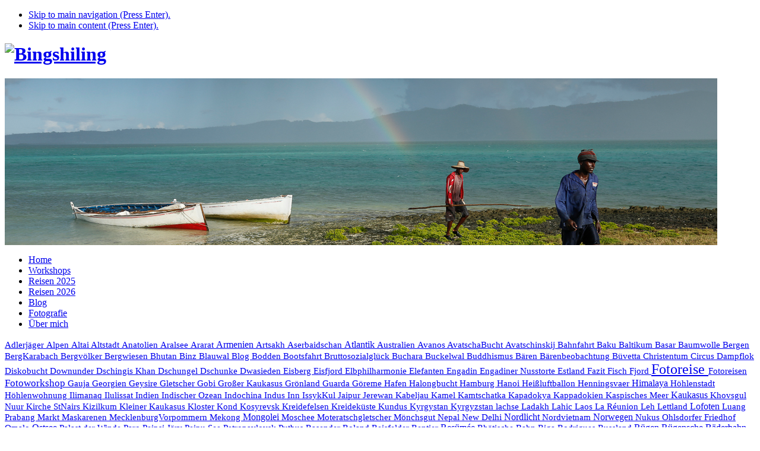

--- FILE ---
content_type: text/html; charset=utf-8
request_url: https://bingshiling.de/blog/itemlist/tag/Kapadokya
body_size: 8052
content:
<!DOCTYPE html PUBLIC "-//W3C//DTD XHTML 1.0 Transitional//EN"
   "http://www.w3.org/TR/xhtml1/DTD/xhtml1-transitional.dtd">
<html prefix="og: http://ogp.me/ns#" xmlns="http://www.w3.org/1999/xhtml" xml:lang="de-de" lang="de-de" dir="ltr">
<head>
  <base href="https://bingshiling.de/blog/itemlist/tag/Kapadokya" />
  <meta http-equiv="content-type" content="text/html; charset=utf-8" />
  <meta property="og:url" content="https://bingshiling.de/blog/itemlist/tag/Kapadokya" />
  <meta property="og:title" content="Anzeige der Artikel nach Schlagwörtern: Kapadokya" />
  <meta property="og:type" content="website" />
  <meta name="generator" content="Joomla! - Open Source Content Management" />
  <title>Anzeige der Artikel nach Schlagwörtern: Kapadokya</title>
  <link href="/templates/jyaml/favicon.ico" rel="shortcut icon" type="image/vnd.microsoft.icon" />
  <link rel="stylesheet" href="/templates/jyaml/css/base.layout.css" type="text/css" media="all"  />
  <link rel="stylesheet" href="/templates/jyaml/css/base.print.css" type="text/css" media="print"  />
  <link rel="stylesheet" href="/templates/jyaml/css/screen.responsive.css" type="text/css" media="all"  />
  <link rel="stylesheet" href="/templates/jyaml/css/bingshiling_style.css" type="text/css" media="all"  />
  <link rel="stylesheet" href="/templates/jyaml/css/navigation.shinybuttons.css" type="text/css" media="all"  />
  <link rel="stylesheet" href="/templates/jyaml/css/skin.bingshiling.css" type="text/css" media="all"  />
  <script src="/media/system/js/mootools-core.js" type="text/javascript"></script>
  <script src="/media/system/js/core.js" type="text/javascript"></script>
  <script src="//ajax.googleapis.com/ajax/libs/jquery/1.8/jquery.min.js" type="text/javascript"></script>
  <script src="/components/com_k2/js/k2.js?v2.6.9&amp;sitepath=/" type="text/javascript"></script>
  <script src="/templates/jyaml/script/tmpl.js" type="text/javascript"></script>
  <script type="text/javascript">
function keepAlive() {	var myAjax = new Request({method: "get", url: "index.php"}).send();} window.addEvent("domready", function(){ keepAlive.periodical(840000); }); if (typeof(JYAML) === 'undefined') { var JYAML = {}; } JYAML.get = function(type) { this.template = "jyaml"; this.templatePath = "/templates/jyaml"; this.imagePath = "/templates/jyaml/images"; this.scriptPath = "/templates/jyaml/script"; this.cssPath = "/templates/jyaml/css"; this.yamlPath = "/libraries/jyaml/yaml"; this.libraries = "/libraries/jyaml"; this.blankIMG = this.templatePath + "/images/blank.gif"; if(typeof(type) != 'undefined'){ return (typeof(this[type]) != 'undefined') ? this[type] : ''; } else { return this; } }; 
  </script>
  <!--[if IE 6]> <script type="text/javascript" src="/libraries/jyaml/assets/js/DD_belatedPNG_0.0.8a-min.js"></script> <![endif]-->
  <!--[if IE 6]> <script type="text/javascript">DD_belatedPNG.fix('img, div, p, span, li');</script> <![endif]-->
  <!--[if lte IE 6]> <style type="text/css">* html .page_margins { width:80em; width: expression((document.documentElement && document.documentElement.clientHeight) ? ((document.documentElement.clientWidth < 740) ? "740px" : ((document.documentElement.clientWidth > (80 * 16 * (parseInt(this.parentNode.currentStyle.fontSize) / 100))) ? "80em" : "auto" )) : ((document.body.clientWidth < 740) ? "740px" : ((document.body.clientWidth > (80 * 16 * (parseInt(this.parentNode.currentStyle.fontSize) / 100))) ? "80em" : "auto" ))); }</style> <![endif]-->
  <!--[if lte IE 7]> <link rel="stylesheet" href="/templates/jyaml/css/base.patch.css" type="text/css" media="all" /> <![endif]-->
</head>
<body class="tmpl-index html-bingshiling_fullheight layout-2col_13">
  <a id="top" name="top"></a>
  <!-- skip link navigation -->
  <ul id="skiplinks"> <li><a class="skip" href="#navigation">Skip to main navigation (Press Enter).</a></li>  <li><a class="skip" href="#content">Skip to main content (Press Enter).</a></li> </ul>
  <div class="page_margins">
    <div class="page">
      <!-- begin: #header -->
      <div id="header" role="banner">
        <h1>
          <a href="/">
                          <img src="/images/jyaml/logos/bsl_logo2.png" width="392" height="160" alt="Bingshiling" class="site-logo" />                      </a>
        </h1>
        		<div class="moduletable header_pix">
					<div class="random-image header_pix">
	<img src="/aaa_images/header_images/Rodrigues-1.jpg" alt="Rodrigues-1.jpg"  /></div>
		</div>
              </div>
      <!-- end: #header -->
            <!-- begin: main navigation #nav -->
      <div id="nav" class="clearfix" role="navigation">
        <a id="navigation" name="navigation" class="skiplink-anchor"></a>
        <div class="hlist">
  <ul class="menu">
<li class="item-101 item-first item-count0 level1 viewLevel0 type-component"><a href="/" ><span class="item-title">Home</span></a></li><li class="item-144 item-count1 level1 viewLevel0 type-component"><a href="/workshops" ><span class="item-title">Workshops</span></a></li><li class="item-184 item-count2 level1 viewLevel0 type-component"><a href="/reisen-2025" ><span class="item-title">Reisen 2025</span></a></li><li class="item-185 item-count3 level1 viewLevel0 type-component"><a href="/reisen-2026" ><span class="item-title">Reisen 2026</span></a></li><li class="item-139 item-count4 current active level1 viewLevel0 type-component"><a class="current_link active_link" href="/blog" ><span class="item-title"> Blog</span></a></li><li class="item-181 item-count5 level1 viewLevel0 type-component"><a href="/fotografie" ><span class="item-title">Fotografie</span></a></li><li class="item-138 item-last item-count6 level1 viewLevel0 type-component"><a href="/ueber-mich" ><span class="item-title">Über mich</span></a></li></ul></div>
      </div>
      <!-- end: main navigation -->
            <!-- begin: main content area #main -->
      <div id="main">
                <!-- begin: #col1 - first float column -->
        <div id="col1" role="complementary">
          <div id="col1_content" class="clearfix">
                            <div class="moduletable">
<div id="k2ModuleBox104" class="k2TagCloudBlock">
			<a href="/blog/itemlist/tag/Adlerjäger" style="font-size:92%" title="4 Artikel zum Thema Adlerj&auml;ger">
		Adlerjäger	</a>
				<a href="/blog/itemlist/tag/Alpen" style="font-size:91%" title="3 Artikel zum Thema Alpen">
		Alpen	</a>
				<a href="/blog/itemlist/tag/Altai" style="font-size:92%" title="4 Artikel zum Thema Altai">
		Altai	</a>
				<a href="/blog/itemlist/tag/Altstadt" style="font-size:92%" title="4 Artikel zum Thema Altstadt">
		Altstadt	</a>
				<a href="/blog/itemlist/tag/Anatolien" style="font-size:94%" title="9 Artikel zum Thema Anatolien">
		Anatolien	</a>
				<a href="/blog/itemlist/tag/Aralsee" style="font-size:91%" title="3 Artikel zum Thema Aralsee">
		Aralsee	</a>
				<a href="/blog/itemlist/tag/Ararat" style="font-size:93%" title="8 Artikel zum Thema Ararat">
		Ararat	</a>
				<a href="/blog/itemlist/tag/Armenien" style="font-size:102%" title="28 Artikel zum Thema Armenien">
		Armenien	</a>
				<a href="/blog/itemlist/tag/Artsakh" style="font-size:92%" title="4 Artikel zum Thema Artsakh">
		Artsakh	</a>
				<a href="/blog/itemlist/tag/Aserbaidschan" style="font-size:95%" title="12 Artikel zum Thema Aserbaidschan">
		Aserbaidschan	</a>
				<a href="/blog/itemlist/tag/Atlantik" style="font-size:98%" title="19 Artikel zum Thema Atlantik">
		Atlantik	</a>
				<a href="/blog/itemlist/tag/Australien" style="font-size:92%" title="5 Artikel zum Thema Australien">
		Australien	</a>
				<a href="/blog/itemlist/tag/Avanos" style="font-size:93%" title="8 Artikel zum Thema Avanos">
		Avanos	</a>
				<a href="/blog/itemlist/tag/AvatschaBucht" style="font-size:93%" title="6 Artikel zum Thema AvatschaBucht">
		AvatschaBucht	</a>
				<a href="/blog/itemlist/tag/Avatschinskij" style="font-size:92%" title="4 Artikel zum Thema Avatschinskij">
		Avatschinskij	</a>
				<a href="/blog/itemlist/tag/Bahnfahrt" style="font-size:91%" title="3 Artikel zum Thema Bahnfahrt">
		Bahnfahrt	</a>
				<a href="/blog/itemlist/tag/Baku" style="font-size:93%" title="8 Artikel zum Thema Baku">
		Baku	</a>
				<a href="/blog/itemlist/tag/Baltikum" style="font-size:94%" title="10 Artikel zum Thema Baltikum">
		Baltikum	</a>
				<a href="/blog/itemlist/tag/Basar" style="font-size:92%" title="4 Artikel zum Thema Basar">
		Basar	</a>
				<a href="/blog/itemlist/tag/Baumwolle" style="font-size:91%" title="2 Artikel zum Thema Baumwolle">
		Baumwolle	</a>
				<a href="/blog/itemlist/tag/Bergen" style="font-size:91%" title="3 Artikel zum Thema Bergen">
		Bergen	</a>
				<a href="/blog/itemlist/tag/BergKarabach" style="font-size:93%" title="8 Artikel zum Thema BergKarabach">
		BergKarabach	</a>
				<a href="/blog/itemlist/tag/Bergvölker" style="font-size:91%" title="3 Artikel zum Thema Bergv&ouml;lker">
		Bergvölker	</a>
				<a href="/blog/itemlist/tag/Bergwiesen" style="font-size:91%" title="3 Artikel zum Thema Bergwiesen">
		Bergwiesen	</a>
				<a href="/blog/itemlist/tag/Bhutan" style="font-size:96%" title="13 Artikel zum Thema Bhutan">
		Bhutan	</a>
				<a href="/blog/itemlist/tag/Binz" style="font-size:93%" title="6 Artikel zum Thema Binz">
		Binz	</a>
				<a href="/blog/itemlist/tag/Blauwal" style="font-size:91%" title="3 Artikel zum Thema Blauwal">
		Blauwal	</a>
				<a href="/blog/itemlist/tag/Blog" style="font-size:96%" title="13 Artikel zum Thema Blog">
		Blog	</a>
				<a href="/blog/itemlist/tag/Bodden" style="font-size:91%" title="3 Artikel zum Thema Bodden">
		Bodden	</a>
				<a href="/blog/itemlist/tag/Bootsfahrt" style="font-size:92%" title="4 Artikel zum Thema Bootsfahrt">
		Bootsfahrt	</a>
				<a href="/blog/itemlist/tag/Bruttosozialglück" style="font-size:95%" title="11 Artikel zum Thema Bruttosozialgl&uuml;ck">
		Bruttosozialglück	</a>
				<a href="/blog/itemlist/tag/Buchara" style="font-size:92%" title="4 Artikel zum Thema Buchara">
		Buchara	</a>
				<a href="/blog/itemlist/tag/Buckelwal" style="font-size:92%" title="4 Artikel zum Thema Buckelwal">
		Buckelwal	</a>
				<a href="/blog/itemlist/tag/Buddhismus" style="font-size:94%" title="10 Artikel zum Thema Buddhismus">
		Buddhismus	</a>
				<a href="/blog/itemlist/tag/Bären" style="font-size:93%" title="7 Artikel zum Thema B&auml;ren">
		Bären	</a>
				<a href="/blog/itemlist/tag/Bärenbeobachtung" style="font-size:91%" title="3 Artikel zum Thema B&auml;renbeobachtung">
		Bärenbeobachtung	</a>
				<a href="/blog/itemlist/tag/Büvetta" style="font-size:93%" title="6 Artikel zum Thema B&uuml;vetta">
		Büvetta	</a>
				<a href="/blog/itemlist/tag/Christentum" style="font-size:91%" title="3 Artikel zum Thema Christentum">
		Christentum	</a>
				<a href="/blog/itemlist/tag/Circus" style="font-size:91%" title="2 Artikel zum Thema Circus">
		Circus	</a>
				<a href="/blog/itemlist/tag/Dampflok" style="font-size:92%" title="4 Artikel zum Thema Dampflok">
		Dampflok	</a>
				<a href="/blog/itemlist/tag/Diskobucht" style="font-size:91%" title="2 Artikel zum Thema Diskobucht">
		Diskobucht	</a>
				<a href="/blog/itemlist/tag/Downunder" style="font-size:92%" title="5 Artikel zum Thema Downunder">
		Downunder	</a>
				<a href="/blog/itemlist/tag/Dschingis Khan" style="font-size:93%" title="7 Artikel zum Thema Dschingis Khan">
		Dschingis Khan	</a>
				<a href="/blog/itemlist/tag/Dschungel" style="font-size:92%" title="4 Artikel zum Thema Dschungel">
		Dschungel	</a>
				<a href="/blog/itemlist/tag/Dschunke" style="font-size:91%" title="3 Artikel zum Thema Dschunke">
		Dschunke	</a>
				<a href="/blog/itemlist/tag/Dwasieden" style="font-size:92%" title="4 Artikel zum Thema Dwasieden">
		Dwasieden	</a>
				<a href="/blog/itemlist/tag/Eisberg" style="font-size:93%" title="7 Artikel zum Thema Eisberg">
		Eisberg	</a>
				<a href="/blog/itemlist/tag/Eisfjord" style="font-size:93%" title="6 Artikel zum Thema Eisfjord">
		Eisfjord	</a>
				<a href="/blog/itemlist/tag/Elbphilharmonie" style="font-size:91%" title="3 Artikel zum Thema Elbphilharmonie">
		Elbphilharmonie	</a>
				<a href="/blog/itemlist/tag/Elefanten" style="font-size:92%" title="4 Artikel zum Thema Elefanten">
		Elefanten	</a>
				<a href="/blog/itemlist/tag/Engadin" style="font-size:93%" title="8 Artikel zum Thema Engadin">
		Engadin	</a>
				<a href="/blog/itemlist/tag/Engadiner Nusstorte" style="font-size:91%" title="2 Artikel zum Thema Engadiner Nusstorte">
		Engadiner Nusstorte	</a>
				<a href="/blog/itemlist/tag/Estland" style="font-size:94%" title="10 Artikel zum Thema Estland">
		Estland	</a>
				<a href="/blog/itemlist/tag/Fazit" style="font-size:92%" title="4 Artikel zum Thema Fazit">
		Fazit	</a>
				<a href="/blog/itemlist/tag/Fisch" style="font-size:91%" title="2 Artikel zum Thema Fisch">
		Fisch	</a>
				<a href="/blog/itemlist/tag/Fjord" style="font-size:91%" title="2 Artikel zum Thema Fjord">
		Fjord	</a>
				<a href="/blog/itemlist/tag/Fotoreise" style="font-size:150%" title="141 Artikel zum Thema Fotoreise">
		Fotoreise	</a>
				<a href="/blog/itemlist/tag/Fotoreisen" style="font-size:91%" title="3 Artikel zum Thema Fotoreisen">
		Fotoreisen	</a>
				<a href="/blog/itemlist/tag/Fotoworkshop" style="font-size:105%" title="35 Artikel zum Thema Fotoworkshop">
		Fotoworkshop	</a>
				<a href="/blog/itemlist/tag/Gauja" style="font-size:92%" title="5 Artikel zum Thema Gauja">
		Gauja	</a>
				<a href="/blog/itemlist/tag/Georgien" style="font-size:91%" title="3 Artikel zum Thema Georgien">
		Georgien	</a>
				<a href="/blog/itemlist/tag/Geysire" style="font-size:93%" title="8 Artikel zum Thema Geysire">
		Geysire	</a>
				<a href="/blog/itemlist/tag/Gletscher" style="font-size:91%" title="2 Artikel zum Thema Gletscher">
		Gletscher	</a>
				<a href="/blog/itemlist/tag/Gobi" style="font-size:91%" title="2 Artikel zum Thema Gobi">
		Gobi	</a>
				<a href="/blog/itemlist/tag/Großer Kaukasus" style="font-size:91%" title="3 Artikel zum Thema Gro&szlig;er Kaukasus">
		Großer Kaukasus	</a>
				<a href="/blog/itemlist/tag/Grönland" style="font-size:93%" title="8 Artikel zum Thema Gr&ouml;nland">
		Grönland	</a>
				<a href="/blog/itemlist/tag/Guarda" style="font-size:93%" title="7 Artikel zum Thema Guarda">
		Guarda	</a>
				<a href="/blog/itemlist/tag/Göreme" style="font-size:93%" title="6 Artikel zum Thema G&ouml;reme">
		Göreme	</a>
				<a href="/blog/itemlist/tag/Hafen" style="font-size:91%" title="3 Artikel zum Thema Hafen">
		Hafen	</a>
				<a href="/blog/itemlist/tag/Halongbucht" style="font-size:92%" title="4 Artikel zum Thema Halongbucht">
		Halongbucht	</a>
				<a href="/blog/itemlist/tag/Hamburg" style="font-size:92%" title="5 Artikel zum Thema Hamburg">
		Hamburg	</a>
				<a href="/blog/itemlist/tag/Hanoi" style="font-size:95%" title="11 Artikel zum Thema Hanoi">
		Hanoi	</a>
				<a href="/blog/itemlist/tag/Heißluftballon" style="font-size:93%" title="6 Artikel zum Thema Hei&szlig;luftballon">
		Heißluftballon	</a>
				<a href="/blog/itemlist/tag/Henningsvaer" style="font-size:94%" title="9 Artikel zum Thema Henningsvaer">
		Henningsvaer	</a>
				<a href="/blog/itemlist/tag/Himalaya" style="font-size:101%" title="25 Artikel zum Thema Himalaya">
		Himalaya	</a>
				<a href="/blog/itemlist/tag/Höhlenstadt" style="font-size:91%" title="3 Artikel zum Thema H&ouml;hlenstadt">
		Höhlenstadt	</a>
				<a href="/blog/itemlist/tag/Höhlenwohnung" style="font-size:91%" title="3 Artikel zum Thema H&ouml;hlenwohnung">
		Höhlenwohnung	</a>
				<a href="/blog/itemlist/tag/Ilimanaq" style="font-size:91%" title="2 Artikel zum Thema Ilimanaq">
		Ilimanaq	</a>
				<a href="/blog/itemlist/tag/Ilulissat" style="font-size:92%" title="5 Artikel zum Thema Ilulissat">
		Ilulissat	</a>
				<a href="/blog/itemlist/tag/Indien" style="font-size:96%" title="15 Artikel zum Thema Indien">
		Indien	</a>
				<a href="/blog/itemlist/tag/Indischer Ozean" style="font-size:96%" title="14 Artikel zum Thema Indischer Ozean">
		Indischer Ozean	</a>
				<a href="/blog/itemlist/tag/Indochina" style="font-size:96%" title="13 Artikel zum Thema Indochina">
		Indochina	</a>
				<a href="/blog/itemlist/tag/Indus" style="font-size:93%" title="7 Artikel zum Thema Indus">
		Indus	</a>
				<a href="/blog/itemlist/tag/Inn" style="font-size:91%" title="3 Artikel zum Thema Inn">
		Inn	</a>
				<a href="/blog/itemlist/tag/IssykKul" style="font-size:91%" title="3 Artikel zum Thema IssykKul">
		IssykKul	</a>
				<a href="/blog/itemlist/tag/Jaipur" style="font-size:92%" title="4 Artikel zum Thema Jaipur">
		Jaipur	</a>
				<a href="/blog/itemlist/tag/Jerewan" style="font-size:94%" title="9 Artikel zum Thema Jerewan">
		Jerewan	</a>
				<a href="/blog/itemlist/tag/Kabeljau" style="font-size:94%" title="10 Artikel zum Thema Kabeljau">
		Kabeljau	</a>
				<a href="/blog/itemlist/tag/Kamel" style="font-size:91%" title="2 Artikel zum Thema Kamel">
		Kamel	</a>
				<a href="/blog/itemlist/tag/Kamtschatka" style="font-size:96%" title="13 Artikel zum Thema Kamtschatka">
		Kamtschatka	</a>
				<a href="/blog/itemlist/tag/Kapadokya" style="font-size:94%" title="9 Artikel zum Thema Kapadokya">
		Kapadokya	</a>
				<a href="/blog/itemlist/tag/Kappadokien" style="font-size:94%" title="9 Artikel zum Thema Kappadokien">
		Kappadokien	</a>
				<a href="/blog/itemlist/tag/Kaspisches Meer" style="font-size:94%" title="9 Artikel zum Thema Kaspisches Meer">
		Kaspisches Meer	</a>
				<a href="/blog/itemlist/tag/Kaukasus" style="font-size:103%" title="30 Artikel zum Thema Kaukasus">
		Kaukasus	</a>
				<a href="/blog/itemlist/tag/Khovsgul Nuur" style="font-size:91%" title="2 Artikel zum Thema Khovsgul Nuur">
		Khovsgul Nuur	</a>
				<a href="/blog/itemlist/tag/Kirche StNairs" style="font-size:93%" title="7 Artikel zum Thema Kirche StNairs">
		Kirche StNairs	</a>
				<a href="/blog/itemlist/tag/Kizilkum" style="font-size:91%" title="3 Artikel zum Thema Kizilkum">
		Kizilkum	</a>
				<a href="/blog/itemlist/tag/Kleiner Kaukasus" style="font-size:92%" title="5 Artikel zum Thema Kleiner Kaukasus">
		Kleiner Kaukasus	</a>
				<a href="/blog/itemlist/tag/Kloster" style="font-size:93%" title="8 Artikel zum Thema Kloster">
		Kloster	</a>
				<a href="/blog/itemlist/tag/Kond" style="font-size:91%" title="2 Artikel zum Thema Kond">
		Kond	</a>
				<a href="/blog/itemlist/tag/Kosyrevsk" style="font-size:91%" title="3 Artikel zum Thema Kosyrevsk">
		Kosyrevsk	</a>
				<a href="/blog/itemlist/tag/Kreidefelsen" style="font-size:93%" title="7 Artikel zum Thema Kreidefelsen">
		Kreidefelsen	</a>
				<a href="/blog/itemlist/tag/Kreideküste" style="font-size:95%" title="11 Artikel zum Thema Kreidek&uuml;ste">
		Kreideküste	</a>
				<a href="/blog/itemlist/tag/Kundus" style="font-size:91%" title="2 Artikel zum Thema Kundus">
		Kundus	</a>
				<a href="/blog/itemlist/tag/Kyrgystan" style="font-size:93%" title="6 Artikel zum Thema Kyrgystan">
		Kyrgystan	</a>
				<a href="/blog/itemlist/tag/Kyrgyzstan" style="font-size:93%" title="6 Artikel zum Thema Kyrgyzstan">
		Kyrgyzstan	</a>
				<a href="/blog/itemlist/tag/lachse" style="font-size:92%" title="4 Artikel zum Thema lachse">
		lachse	</a>
				<a href="/blog/itemlist/tag/Ladakh" style="font-size:96%" title="14 Artikel zum Thema Ladakh">
		Ladakh	</a>
				<a href="/blog/itemlist/tag/Lahic" style="font-size:91%" title="3 Artikel zum Thema Lahic">
		Lahic	</a>
				<a href="/blog/itemlist/tag/Laos" style="font-size:94%" title="9 Artikel zum Thema Laos">
		Laos	</a>
				<a href="/blog/itemlist/tag/La Réunion" style="font-size:96%" title="14 Artikel zum Thema La R&eacute;union">
		La Réunion	</a>
				<a href="/blog/itemlist/tag/Leh" style="font-size:94%" title="10 Artikel zum Thema Leh">
		Leh	</a>
				<a href="/blog/itemlist/tag/Lettland" style="font-size:93%" title="8 Artikel zum Thema Lettland">
		Lettland	</a>
				<a href="/blog/itemlist/tag/Lofoten" style="font-size:100%" title="23 Artikel zum Thema Lofoten">
		Lofoten	</a>
				<a href="/blog/itemlist/tag/Luang Prabang" style="font-size:92%" title="5 Artikel zum Thema Luang Prabang">
		Luang Prabang	</a>
				<a href="/blog/itemlist/tag/Markt" style="font-size:92%" title="4 Artikel zum Thema Markt">
		Markt	</a>
				<a href="/blog/itemlist/tag/Maskarenen" style="font-size:96%" title="14 Artikel zum Thema Maskarenen">
		Maskarenen	</a>
				<a href="/blog/itemlist/tag/MecklenburgVorpommern" style="font-size:92%" title="4 Artikel zum Thema MecklenburgVorpommern">
		MecklenburgVorpommern	</a>
				<a href="/blog/itemlist/tag/Mekong" style="font-size:92%" title="4 Artikel zum Thema Mekong">
		Mekong	</a>
				<a href="/blog/itemlist/tag/Mongolei" style="font-size:97%" title="16 Artikel zum Thema Mongolei">
		Mongolei	</a>
				<a href="/blog/itemlist/tag/Moschee" style="font-size:91%" title="3 Artikel zum Thema Moschee">
		Moschee	</a>
				<a href="/blog/itemlist/tag/Moteratschgletscher" style="font-size:93%" title="6 Artikel zum Thema Moteratschgletscher">
		Moteratschgletscher	</a>
				<a href="/blog/itemlist/tag/Mönchsgut" style="font-size:91%" title="3 Artikel zum Thema M&ouml;nchsgut">
		Mönchsgut	</a>
				<a href="/blog/itemlist/tag/Nepal" style="font-size:91%" title="3 Artikel zum Thema Nepal">
		Nepal	</a>
				<a href="/blog/itemlist/tag/New Delhi" style="font-size:92%" title="5 Artikel zum Thema New Delhi">
		New Delhi	</a>
				<a href="/blog/itemlist/tag/Nordlicht" style="font-size:100%" title="24 Artikel zum Thema Nordlicht">
		Nordlicht	</a>
				<a href="/blog/itemlist/tag/Nordvietnam" style="font-size:95%" title="12 Artikel zum Thema Nordvietnam">
		Nordvietnam	</a>
				<a href="/blog/itemlist/tag/Norwegen" style="font-size:100%" title="23 Artikel zum Thema Norwegen">
		Norwegen	</a>
				<a href="/blog/itemlist/tag/Nukus" style="font-size:91%" title="3 Artikel zum Thema Nukus">
		Nukus	</a>
				<a href="/blog/itemlist/tag/Ohlsdorfer Friedhof" style="font-size:92%" title="4 Artikel zum Thema Ohlsdorfer Friedhof">
		Ohlsdorfer Friedhof	</a>
				<a href="/blog/itemlist/tag/Omalo" style="font-size:91%" title="3 Artikel zum Thema Omalo">
		Omalo	</a>
				<a href="/blog/itemlist/tag/Ostsee" style="font-size:101%" title="25 Artikel zum Thema Ostsee">
		Ostsee	</a>
				<a href="/blog/itemlist/tag/Palast der Winde" style="font-size:91%" title="3 Artikel zum Thema Palast der Winde">
		Palast der Winde	</a>
				<a href="/blog/itemlist/tag/Paro" style="font-size:92%" title="4 Artikel zum Thema Paro">
		Paro	</a>
				<a href="/blog/itemlist/tag/Peipsi Järv" style="font-size:92%" title="5 Artikel zum Thema Peipsi J&auml;rv">
		Peipsi Järv	</a>
				<a href="/blog/itemlist/tag/Peipu See" style="font-size:92%" title="5 Artikel zum Thema Peipu See">
		Peipu See	</a>
				<a href="/blog/itemlist/tag/Petropavlovsk" style="font-size:91%" title="3 Artikel zum Thema Petropavlovsk">
		Petropavlovsk	</a>
				<a href="/blog/itemlist/tag/Putbus" style="font-size:93%" title="8 Artikel zum Thema Putbus">
		Putbus	</a>
				<a href="/blog/itemlist/tag/Rasender Roland" style="font-size:96%" title="13 Artikel zum Thema Rasender Roland">
		Rasender Roland	</a>
				<a href="/blog/itemlist/tag/Reisfelder" style="font-size:92%" title="4 Artikel zum Thema Reisfelder">
		Reisfelder	</a>
				<a href="/blog/itemlist/tag/Rentier" style="font-size:91%" title="2 Artikel zum Thema Rentier">
		Rentier	</a>
				<a href="/blog/itemlist/tag/Resümée" style="font-size:97%" title="16 Artikel zum Thema Res&uuml;m&eacute;e">
		Resümée	</a>
				<a href="/blog/itemlist/tag/Rhätische Bahn" style="font-size:92%" title="5 Artikel zum Thema Rh&auml;tische Bahn">
		Rhätische Bahn	</a>
				<a href="/blog/itemlist/tag/Riga" style="font-size:93%" title="6 Artikel zum Thema Riga">
		Riga	</a>
				<a href="/blog/itemlist/tag/Rodrigues" style="font-size:96%" title="13 Artikel zum Thema Rodrigues">
		Rodrigues	</a>
				<a href="/blog/itemlist/tag/Russland" style="font-size:96%" title="13 Artikel zum Thema Russland">
		Russland	</a>
				<a href="/blog/itemlist/tag/Rügen" style="font-size:99%" title="20 Artikel zum Thema R&uuml;gen">
		Rügen	</a>
				<a href="/blog/itemlist/tag/Rügensche Bäderbahn" style="font-size:97%" title="16 Artikel zum Thema R&uuml;gensche B&auml;derbahn">
		Rügensche Bäderbahn	</a>
				<a href="/blog/itemlist/tag/Samarkand" style="font-size:92%" title="5 Artikel zum Thema Samarkand">
		Samarkand	</a>
				<a href="/blog/itemlist/tag/Samarqand" style="font-size:91%" title="3 Artikel zum Thema Samarqand">
		Samarqand	</a>
				<a href="/blog/itemlist/tag/Sapa" style="font-size:91%" title="3 Artikel zum Thema Sapa">
		Sapa	</a>
				<a href="/blog/itemlist/tag/Sassnitz" style="font-size:93%" title="8 Artikel zum Thema Sassnitz">
		Sassnitz	</a>
				<a href="/blog/itemlist/tag/Schlittenhund" style="font-size:91%" title="2 Artikel zum Thema Schlittenhund">
		Schlittenhund	</a>
				<a href="/blog/itemlist/tag/Schnee" style="font-size:92%" title="5 Artikel zum Thema Schnee">
		Schnee	</a>
				<a href="/blog/itemlist/tag/Schweiz" style="font-size:93%" title="7 Artikel zum Thema Schweiz">
		Schweiz	</a>
				<a href="/blog/itemlist/tag/Scuol" style="font-size:94%" title="9 Artikel zum Thema Scuol">
		Scuol	</a>
				<a href="/blog/itemlist/tag/Seidenstraße" style="font-size:98%" title="19 Artikel zum Thema Seidenstra&szlig;e">
		Seidenstraße	</a>
				<a href="/blog/itemlist/tag/Sellin" style="font-size:93%" title="8 Artikel zum Thema Sellin">
		Sellin	</a>
				<a href="/blog/itemlist/tag/Semper" style="font-size:92%" title="4 Artikel zum Thema Semper">
		Semper	</a>
				<a href="/blog/itemlist/tag/Sent" style="font-size:93%" title="7 Artikel zum Thema Sent">
		Sent	</a>
				<a href="/blog/itemlist/tag/Sevansee" style="font-size:92%" title="4 Artikel zum Thema Sevansee">
		Sevansee	</a>
				<a href="/blog/itemlist/tag/Shakhrisabs" style="font-size:91%" title="2 Artikel zum Thema Shakhrisabs">
		Shakhrisabs	</a>
				<a href="/blog/itemlist/tag/Sibirien" style="font-size:91%" title="3 Artikel zum Thema Sibirien">
		Sibirien	</a>
				<a href="/blog/itemlist/tag/Sigulda" style="font-size:92%" title="5 Artikel zum Thema Sigulda">
		Sigulda	</a>
				<a href="/blog/itemlist/tag/Sillamäe" style="font-size:93%" title="6 Artikel zum Thema Sillam&auml;e">
		Sillamäe	</a>
				<a href="/blog/itemlist/tag/Sommaröy" style="font-size:91%" title="2 Artikel zum Thema Sommar&ouml;y">
		Sommaröy	</a>
				<a href="/blog/itemlist/tag/Sommeröy" style="font-size:92%" title="4 Artikel zum Thema Sommer&ouml;y">
		Sommeröy	</a>
				<a href="/blog/itemlist/tag/Stockfisch" style="font-size:96%" title="15 Artikel zum Thema Stockfisch">
		Stockfisch	</a>
				<a href="/blog/itemlist/tag/Svolvær" style="font-size:92%" title="4 Artikel zum Thema Svolv&aelig;r">
		Svolvær	</a>
				<a href="/blog/itemlist/tag/Sydney" style="font-size:92%" title="5 Artikel zum Thema Sydney">
		Sydney	</a>
				<a href="/blog/itemlist/tag/Tallinn" style="font-size:93%" title="8 Artikel zum Thema Tallinn">
		Tallinn	</a>
				<a href="/blog/itemlist/tag/Tamerlan" style="font-size:91%" title="2 Artikel zum Thema Tamerlan">
		Tamerlan	</a>
				<a href="/blog/itemlist/tag/Tarasp" style="font-size:93%" title="8 Artikel zum Thema Tarasp">
		Tarasp	</a>
				<a href="/blog/itemlist/tag/Taschkent" style="font-size:91%" title="3 Artikel zum Thema Taschkent">
		Taschkent	</a>
				<a href="/blog/itemlist/tag/Tatev" style="font-size:91%" title="3 Artikel zum Thema Tatev">
		Tatev	</a>
				<a href="/blog/itemlist/tag/Tbilisi" style="font-size:91%" title="3 Artikel zum Thema Tbilisi">
		Tbilisi	</a>
				<a href="/blog/itemlist/tag/Tbilissi" style="font-size:91%" title="3 Artikel zum Thema Tbilissi">
		Tbilissi	</a>
				<a href="/blog/itemlist/tag/Timur" style="font-size:91%" title="3 Artikel zum Thema Timur">
		Timur	</a>
				<a href="/blog/itemlist/tag/Treppenhaus" style="font-size:92%" title="4 Artikel zum Thema Treppenhaus">
		Treppenhaus	</a>
				<a href="/blog/itemlist/tag/Tromsö" style="font-size:91%" title="2 Artikel zum Thema Troms&ouml;">
		Tromsö	</a>
				<a href="/blog/itemlist/tag/Tromsø" style="font-size:93%" title="8 Artikel zum Thema Troms&oslash;">
		Tromsø	</a>
				<a href="/blog/itemlist/tag/Tuscheti" style="font-size:91%" title="3 Artikel zum Thema Tuscheti">
		Tuscheti	</a>
				<a href="/blog/itemlist/tag/Tuschetien" style="font-size:91%" title="3 Artikel zum Thema Tuschetien">
		Tuschetien	</a>
				<a href="/blog/itemlist/tag/Tusheti" style="font-size:91%" title="3 Artikel zum Thema Tusheti">
		Tusheti	</a>
				<a href="/blog/itemlist/tag/Türkei" style="font-size:94%" title="9 Artikel zum Thema T&uuml;rkei">
		Türkei	</a>
				<a href="/blog/itemlist/tag/Uchisar" style="font-size:92%" title="5 Artikel zum Thema Uchisar">
		Uchisar	</a>
				<a href="/blog/itemlist/tag/UlaanBaatar" style="font-size:92%" title="4 Artikel zum Thema UlaanBaatar">
		UlaanBaatar	</a>
				<a href="/blog/itemlist/tag/Ulgii" style="font-size:91%" title="2 Artikel zum Thema Ulgii">
		Ulgii	</a>
				<a href="/blog/itemlist/tag/Usbekistan" style="font-size:96%" title="13 Artikel zum Thema Usbekistan">
		Usbekistan	</a>
				<a href="/blog/itemlist/tag/Vietnam" style="font-size:95%" title="11 Artikel zum Thema Vietnam">
		Vietnam	</a>
				<a href="/blog/itemlist/tag/Vulkan" style="font-size:95%" title="11 Artikel zum Thema Vulkan">
		Vulkan	</a>
				<a href="/blog/itemlist/tag/Vulkane" style="font-size:91%" title="3 Artikel zum Thema Vulkane">
		Vulkane	</a>
				<a href="/blog/itemlist/tag/Wal" style="font-size:92%" title="5 Artikel zum Thema Wal">
		Wal	</a>
				<a href="/blog/itemlist/tag/Wanderung" style="font-size:91%" title="2 Artikel zum Thema Wanderung">
		Wanderung	</a>
				<a href="/blog/itemlist/tag/Weltkulturerbe" style="font-size:91%" title="3 Artikel zum Thema Weltkulturerbe">
		Weltkulturerbe	</a>
				<a href="/blog/itemlist/tag/Winter" style="font-size:91%" title="2 Artikel zum Thema Winter">
		Winter	</a>
				<a href="/blog/itemlist/tag/Workshop" style="font-size:94%" title="9 Artikel zum Thema Workshop">
		Workshop	</a>
				<a href="/blog/itemlist/tag/Wüste" style="font-size:93%" title="6 Artikel zum Thema W&uuml;ste">
		Wüste	</a>
				<a href="/blog/itemlist/tag/Yerewan" style="font-size:91%" title="3 Artikel zum Thema Yerewan">
		Yerewan	</a>
				<a href="/blog/itemlist/tag/Ürgüp" style="font-size:93%" title="6 Artikel zum Thema &Uuml;rg&uuml;p">
		Ürgüp	</a>
			<div class="clr"></div>
</div>
    </div>
          </div>
        </div>
        <!-- end: #col1 -->
        <!-- begin: #col3 static column -->
        <div id="col3" role="main">
          <div id="col3_content" class="clearfix">
            <div id="col3_content_wrapper">
              <a id="content" name="content" class="skiplink-anchor"></a>
<!-- Start K2 Tag Layout -->
<div id="k2Container" class="tagView">
		<div class="tagItemList">
		<!-- Start K2 Item Layout -->
		<div class="tagItemView">
			<div class="tagItemHeader">
			  			  <!-- Item title -->
			  <h2 class="tagItemTitle">
			  						<a href="/blog/item/80-kapadokya-resuemee">
			  		Kapadokya Resümée			  	</a>
			  				  </h2>
			  		  </div>
		  <div class="tagItemBody">
			  			  <!-- Item Image -->
			  <div class="tagItemImageBlock">
				  <span class="tagItemImage">
				    <a href="/blog/item/80-kapadokya-resuemee" title="Kapadokya Res&uuml;m&eacute;e">
				    	<img src="/media/k2/items/cache/852967248dd3e6cb3942a1fe6af42945_Generic.jpg" alt="Kapadokya Res&uuml;m&eacute;e" style="width:300px; height:auto;" />
				    </a>
				  </span>
				  <div class="clr"></div>
			  </div>
			  			  <!-- Item introtext -->
			  <div class="tagItemIntroText">
<p>Resümée  der Erkundungsreise nach Kappadokien von meinem Begleiter Erhard:</p>
			  </div>
			  <div class="clr"></div>
		  </div>
		  <div class="clr"></div>
						<!-- Item "read more..." link -->
			<div class="tagItemReadMore">
				<a class="k2ReadMore" href="/blog/item/80-kapadokya-resuemee">
					weiterlesen ...				</a>
			</div>
			<div class="clr"></div>
		</div>
		<!-- End K2 Item Layout -->
		<!-- Start K2 Item Layout -->
		<div class="tagItemView">
			<div class="tagItemHeader">
			  			  <!-- Item title -->
			  <h2 class="tagItemTitle">
			  						<a href="/blog/item/79-kapadokya-fazit">
			  		Kapadokya Fazit			  	</a>
			  				  </h2>
			  		  </div>
		  <div class="tagItemBody">
			  			  <!-- Item Image -->
			  <div class="tagItemImageBlock">
				  <span class="tagItemImage">
				    <a href="/blog/item/79-kapadokya-fazit" title="Kapadokya Fazit">
				    	<img src="/media/k2/items/cache/deb45d333d0414ba3de42155789fdb4a_Generic.jpg" alt="Kapadokya Fazit" style="width:300px; height:auto;" />
				    </a>
				  </span>
				  <div class="clr"></div>
			  </div>
			  			  <!-- Item introtext -->
			  <div class="tagItemIntroText">
			  	<p>Tja, jetzt muss ich entscheiden welche Örtlichkeiten wir bei unserer ersten Tour nach Kappadokien aufsuchen werden, aber besser die Qual der Wahl zu haben, als das Gegenteil. Um etwas flexibler auf die jeweiligen Urlaubszeiten reagieren zu können haben wir für 2015 jetzt 2 Termine außerhalb der richtigen Hauptsaison zur Auswahl und bekanntermaßen ist die fotografische Betreuung der Reiseteilnehmer grundsätzlich besser je kleiner die Gruppe ist.</p>
			  </div>
			  <div class="clr"></div>
		  </div>
		  <div class="clr"></div>
						<!-- Item "read more..." link -->
			<div class="tagItemReadMore">
				<a class="k2ReadMore" href="/blog/item/79-kapadokya-fazit">
					weiterlesen ...				</a>
			</div>
			<div class="clr"></div>
		</div>
		<!-- End K2 Item Layout -->
		<!-- Start K2 Item Layout -->
		<div class="tagItemView">
			<div class="tagItemHeader">
			  			  <!-- Item title -->
			  <h2 class="tagItemTitle">
			  						<a href="/blog/item/78-kappadokien-5-tag-11-august-2014">
			  		Kappadokien 5.Tag  11. August 2014			  	</a>
			  				  </h2>
			  		  </div>
		  <div class="tagItemBody">
			  			  <!-- Item Image -->
			  <div class="tagItemImageBlock">
				  <span class="tagItemImage">
				    <a href="/blog/item/78-kappadokien-5-tag-11-august-2014" title="Kappadokien 5.Tag  11. August 2014">
				    	<img src="/media/k2/items/cache/13f34e2b533e12c6166f88368dcd8c07_Generic.jpg" alt="Kappadokien 5.Tag  11. August 2014" style="width:300px; height:auto;" />
				    </a>
				  </span>
				  <div class="clr"></div>
			  </div>
			  			  <!-- Item introtext -->
			  <div class="tagItemIntroText">
			  	<p>Heißluftballons, die Zweite! Keine weitere Mitfahrt, dafür aber genug Zeit die Vorbereitungen zu dokumentieren, nachdem uns dieser Vorgang gestern deutlich zu kurz kam.</p>
			  </div>
			  <div class="clr"></div>
		  </div>
		  <div class="clr"></div>
						<!-- Item "read more..." link -->
			<div class="tagItemReadMore">
				<a class="k2ReadMore" href="/blog/item/78-kappadokien-5-tag-11-august-2014">
					weiterlesen ...				</a>
			</div>
			<div class="clr"></div>
		</div>
		<!-- End K2 Item Layout -->
		<!-- Start K2 Item Layout -->
		<div class="tagItemView">
			<div class="tagItemHeader">
			  			  <!-- Item title -->
			  <h2 class="tagItemTitle">
			  						<a href="/blog/item/77-kappadokien-4-tag-10-august-2014">
			  		Kappadokien 4.Tag  10. August 2014			  	</a>
			  				  </h2>
			  		  </div>
		  <div class="tagItemBody">
			  			  <!-- Item Image -->
			  <div class="tagItemImageBlock">
				  <span class="tagItemImage">
				    <a href="/blog/item/77-kappadokien-4-tag-10-august-2014" title="Kappadokien 4.Tag  10. August 2014">
				    	<img src="/media/k2/items/cache/d48ed900e79fa9547169c26138b4cd8d_Generic.jpg" alt="Kappadokien 4.Tag  10. August 2014" style="width:300px; height:auto;" />
				    </a>
				  </span>
				  <div class="clr"></div>
			  </div>
			  			  <!-- Item introtext -->
			  <div class="tagItemIntroText">
			  	<p>Der Tag endete mit Feuerwerk und Hupkonzert - das immer noch andauert! Wie gut, dass bei uns Präsidentenwahl so nicht gefeiert werden... Aber weg von der Politik zumindest jetzt.</p>
			  </div>
			  <div class="clr"></div>
		  </div>
		  <div class="clr"></div>
						<!-- Item "read more..." link -->
			<div class="tagItemReadMore">
				<a class="k2ReadMore" href="/blog/item/77-kappadokien-4-tag-10-august-2014">
					weiterlesen ...				</a>
			</div>
			<div class="clr"></div>
		</div>
		<!-- End K2 Item Layout -->
		<!-- Start K2 Item Layout -->
		<div class="tagItemView">
			<div class="tagItemHeader">
			  			  <!-- Item title -->
			  <h2 class="tagItemTitle">
			  						<a href="/blog/item/76-kappadokien-3-tag-9-august-2014">
			  		Kappadokien 3.Tag 9. August 2014			  	</a>
			  				  </h2>
			  		  </div>
		  <div class="tagItemBody">
			  			  <!-- Item Image -->
			  <div class="tagItemImageBlock">
				  <span class="tagItemImage">
				    <a href="/blog/item/76-kappadokien-3-tag-9-august-2014" title="Kappadokien 3.Tag 9. August 2014">
				    	<img src="/media/k2/items/cache/924e149af069b8ea323a809fbb1171d4_Generic.jpg" alt="Kappadokien 3.Tag 9. August 2014" style="width:300px; height:auto;" />
				    </a>
				  </span>
				  <div class="clr"></div>
			  </div>
			  			  <!-- Item introtext -->
			  <div class="tagItemIntroText">
			  	<p>Am frühen Morgen im Liebestal, was will man mehr.......gutes Licht natürlich!</p>
			  </div>
			  <div class="clr"></div>
		  </div>
		  <div class="clr"></div>
						<!-- Item "read more..." link -->
			<div class="tagItemReadMore">
				<a class="k2ReadMore" href="/blog/item/76-kappadokien-3-tag-9-august-2014">
					weiterlesen ...				</a>
			</div>
			<div class="clr"></div>
		</div>
		<!-- End K2 Item Layout -->
		<!-- Start K2 Item Layout -->
		<div class="tagItemView">
			<div class="tagItemHeader">
			  			  <!-- Item title -->
			  <h2 class="tagItemTitle">
			  						<a href="/blog/item/75-kappadokien-2-tag-8-august-2014">
			  		Kappadokien 2.Tag 8. August 2014			  	</a>
			  				  </h2>
			  		  </div>
		  <div class="tagItemBody">
			  			  <!-- Item Image -->
			  <div class="tagItemImageBlock">
				  <span class="tagItemImage">
				    <a href="/blog/item/75-kappadokien-2-tag-8-august-2014" title="Kappadokien 2.Tag 8. August 2014">
				    	<img src="/media/k2/items/cache/68b62085e41e8f225811766f8d5eb2bb_Generic.jpg" alt="Kappadokien 2.Tag 8. August 2014" style="width:300px; height:auto;" />
				    </a>
				  </span>
				  <div class="clr"></div>
			  </div>
			  			  <!-- Item introtext -->
			  <div class="tagItemIntroText">
			  	<p>Es ging so weiter, wie es gestern aufgehört hatte! Ein Highlight jagte das Andere. Aslan lief zur Hochform auf und präsentierte uns zuletzt sogar noch eine Schildkröte - lebend und nicht als Steinphantasiegebilde, deshalb suchte ich sie auch zuerst ganz woanders....</p>
			  </div>
			  <div class="clr"></div>
		  </div>
		  <div class="clr"></div>
						<!-- Item "read more..." link -->
			<div class="tagItemReadMore">
				<a class="k2ReadMore" href="/blog/item/75-kappadokien-2-tag-8-august-2014">
					weiterlesen ...				</a>
			</div>
			<div class="clr"></div>
		</div>
		<!-- End K2 Item Layout -->
		<!-- Start K2 Item Layout -->
		<div class="tagItemView">
			<div class="tagItemHeader">
			  			  <!-- Item title -->
			  <h2 class="tagItemTitle">
			  						<a href="/blog/item/74-kappadokien-1-tag">
			  		Kappadokien 1.Tag 7. August 2014			  	</a>
			  				  </h2>
			  		  </div>
		  <div class="tagItemBody">
			  			  <!-- Item Image -->
			  <div class="tagItemImageBlock">
				  <span class="tagItemImage">
				    <a href="/blog/item/74-kappadokien-1-tag" title="Kappadokien 1.Tag 7. August 2014">
				    	<img src="/media/k2/items/cache/5483e331a9bace540b3a2478fc014e25_Generic.jpg" alt="Kappadokien 1.Tag 7. August 2014" style="width:300px; height:auto;" />
				    </a>
				  </span>
				  <div class="clr"></div>
			  </div>
			  			  <!-- Item introtext -->
			  <div class="tagItemIntroText">
			  	<p>Super Mann, astreines Wetter, geniale Tour und das gleich am ersten Tag in Kappadokien!</p>
			  </div>
			  <div class="clr"></div>
		  </div>
		  <div class="clr"></div>
						<!-- Item "read more..." link -->
			<div class="tagItemReadMore">
				<a class="k2ReadMore" href="/blog/item/74-kappadokien-1-tag">
					weiterlesen ...				</a>
			</div>
			<div class="clr"></div>
		</div>
		<!-- End K2 Item Layout -->
		<!-- Start K2 Item Layout -->
		<div class="tagItemView">
			<div class="tagItemHeader">
			  			  <!-- Item title -->
			  <h2 class="tagItemTitle">
			  						<a href="/blog/item/73-avanos-ankunft-im-herz-von-kappadokien">
			  		Avanos - Ankunft im Herz von Kappadokien am 6. August 2014			  	</a>
			  				  </h2>
			  		  </div>
		  <div class="tagItemBody">
			  			  <!-- Item Image -->
			  <div class="tagItemImageBlock">
				  <span class="tagItemImage">
				    <a href="/blog/item/73-avanos-ankunft-im-herz-von-kappadokien" title="Avanos - Ankunft im Herz von Kappadokien am 6. August 2014">
				    	<img src="/media/k2/items/cache/245effadf41c6129f4fe7accc564ef86_Generic.jpg" alt="Avanos - Ankunft im Herz von Kappadokien am 6. August 2014" style="width:300px; height:auto;" />
				    </a>
				  </span>
				  <div class="clr"></div>
			  </div>
			  			  <!-- Item introtext -->
			  <div class="tagItemIntroText">
			  	<p>Nach einem sehr angenehmen Flug mit der Türk Hava Yollari via Istanbul sind Erhard und ich inzwischen in Avanos angekommen.</p>
			  </div>
			  <div class="clr"></div>
		  </div>
		  <div class="clr"></div>
						<!-- Item "read more..." link -->
			<div class="tagItemReadMore">
				<a class="k2ReadMore" href="/blog/item/73-avanos-ankunft-im-herz-von-kappadokien">
					weiterlesen ...				</a>
			</div>
			<div class="clr"></div>
		</div>
		<!-- End K2 Item Layout -->
		<!-- Start K2 Item Layout -->
		<div class="tagItemView">
			<div class="tagItemHeader">
			  			  <!-- Item title -->
			  <h2 class="tagItemTitle">
			  						<a href="/blog/item/71-auf-nach-kappadokien-zur-erkundungsreise-geht-s-am-mittwoch-6-august">
			  		Auf nach Kappadokien zur Erkundungsreise geht&#039;s am Mittwoch 6.August			  	</a>
			  				  </h2>
			  		  </div>
		  <div class="tagItemBody">
			  			  <!-- Item Image -->
			  <div class="tagItemImageBlock">
				  <span class="tagItemImage">
				    <a href="/blog/item/71-auf-nach-kappadokien-zur-erkundungsreise-geht-s-am-mittwoch-6-august" title="Auf nach Kappadokien zur Erkundungsreise geht&amp;#039;s am Mittwoch 6.August">
				    	<img src="/media/k2/items/cache/1698b847c2e4fe98c05adcdc9d420590_Generic.jpg" alt="Auf nach Kappadokien zur Erkundungsreise geht&amp;#039;s am Mittwoch 6.August" style="width:300px; height:auto;" />
				    </a>
				  </span>
				  <div class="clr"></div>
			  </div>
			  			  <!-- Item introtext -->
			  <div class="tagItemIntroText">
			  	<p>Und wenn's Internet im Hotel gibt, werde ich garantiert ein paar persönliche Eindrücke abliefern! Das nebenstehende Foto ist vor über 25 Jahren zwar auf dem anatolischen Hochland entstanden, allerdings noch ein paar Kilometer von Göreme entfernt in Alasehir, und das ohne Stativ mit einer Hasselblad 500C/M und das auch noch auf Film (Fuji Provia 120).</p>
			  </div>
			  <div class="clr"></div>
		  </div>
		  <div class="clr"></div>
						<!-- Item "read more..." link -->
			<div class="tagItemReadMore">
				<a class="k2ReadMore" href="/blog/item/71-auf-nach-kappadokien-zur-erkundungsreise-geht-s-am-mittwoch-6-august">
					weiterlesen ...				</a>
			</div>
			<div class="clr"></div>
		</div>
		<!-- End K2 Item Layout -->
			</div>
	<!-- Pagination -->
</div>
<!-- End K2 Tag Layout -->
<!-- JoomlaWorks "K2" (v2.6.9) | Learn more about K2 at http://getk2.org -->
            </div>
          </div>
          <div id="ie_clearing">&nbsp;</div>
          <!-- End: IE Column Clearing -->
        </div>
        <!-- end: #col3 -->
      </div>
      <!-- end: #main -->
          </div>
  </div>
  <!-- begin: #footer -->
  <div id="footer" role="contentinfo">
    <div id="footer_content" class="clearfix">
      © 2026 Armin Schmolinske
     		<div class="moduletable">
					<ul class="menu">
<li class="item-141 item-first item-count0 level1 viewLevel0 type-component"><a href="/impressum-datenschutz" ><span class="item-title">Impressum / Datenschutz</span></a></li><li class="item-142 item-last item-count1 level1 viewLevel0 type-component"><a href="/agb" ><span class="item-title">AGB</span></a></li></ul>		</div>
    </div>
  </div>
  <!-- end: #footer -->
<script type="text/javascript" src="/libraries/jyaml/yaml/core/js/yaml-focusfix.js"></script>
</body>
</html>